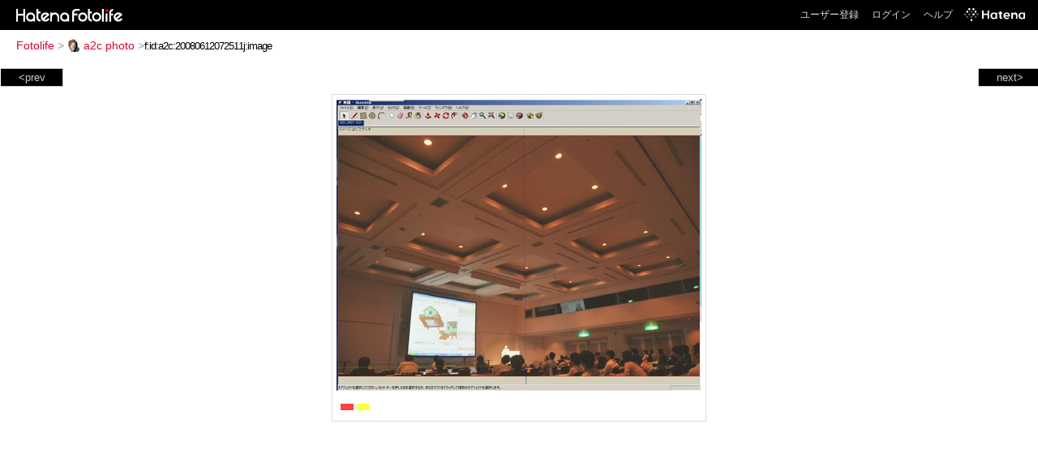

--- FILE ---
content_type: text/html; charset=utf-8
request_url: https://f.hatena.ne.jp/a2c/20080612072511
body_size: 3258
content:


<!DOCTYPE html>
<html lang="ja">
<head>
<meta charset="UTF-8">


<title>個別「20080612072511」の写真、画像 - a2c photo</title>

<link rel="stylesheet" href="/css/fotolife.css?20251121" type="text/css" media="all" />



<meta name="viewport" content="width=device-width, initial-scale=1.0, user-scalable=1" />


<script type="text/javascript">
<!--
var SMARTPHONE_SUPPORT = true;
if (SMARTPHONE_SUPPORT && /iPod;|iPhone;|Android /.test(navigator.userAgent)) {
  document.write('<link rel="stylesheet" href="/css/smartphone.css?20251121" type="text/css" media="all" />');
}

if (typeof Hatena == 'undefined') Hatena = {};
if (typeof Hatena.Fotolife == 'undefined') Hatena.Fotolife = {};

Hatena.Fotolife.AuthUrl = 'https://f.hatena.ne.jp/a2c/20080612072511';

// -->
</script>

<script type="text/javascript" src="https://s.hatena.ne.jp/js/HatenaStar.js"></script>
<script type="text/javascript"><!--
  Hatena.Author  = new Hatena.User('a2c');
--></script>

<script type="text/javascript" src="/js/togglemore.js"></script>
<script type="text/javascript" src="/js/Hatena/Fotolife/FollowEdit.js"></script>

<!-- Google Tag Manager -->
<noscript><iframe src="//www.googletagmanager.com/ns.html?id=GTM-M45RQN"
height="0" width="0" style="display:none;visibility:hidden"></iframe></noscript>
<script>
<!--
(function(w,d,s,l,i){w[l]=w[l]||[];w[l].push({'gtm.start':
new Date().getTime(),event:'gtm.js'});var f=d.getElementsByTagName(s)[0],
j=d.createElement(s),dl=l!='dataLayer'?'&l='+l:'';j.async=true;j.src=
'//www.googletagmanager.com/gtm.js?id='+i+dl;f.parentNode.insertBefore(j,f);
})(window,document,'script','dataLayer','GTM-M45RQN');
// -->
</script>
<!-- End Google Tag Manager -->


<!--
<rdf:RDF
   xmlns:rdf="http://www.w3.org/1999/02/22-rdf-syntax-ns#"
   xmlns:foaf="http://xmlns.com/foaf/0.1/">
<rdf:Description rdf:about="http://f.hatena.ne.jp/a2c/">
   <foaf:maker rdf:parseType="Resource">
     <foaf:holdsAccount>
       <foaf:OnlineAccount foaf:accountName="a2c">
         <foaf:accountServiceHomepage rdf:resource="http://www.hatena.ne.jp/" />
       </foaf:OnlineAccount>
     </foaf:holdsAccount>
   </foaf:maker>
</rdf:Description>
</rdf:RDF>
-->

<script type="text/javascript">
<!--

if (typeof Hatena == 'undefined') Hatena = {};
if (typeof Hatena.Fotolife == 'undefined') Hatena.Fotolife = {};

Hatena.Star.SiteConfig = {
    entryNodes: {
        'div.foto': {
            uri: 'window.location',
            title: 'img.foto',
            container: 'div.star-container'
        }
    }
};


if (!(/iPod;|iPhone;|Android /.test(navigator.userAgent))) {
  document.write('<script type="text/javascript" src="/js/foto_pager_thumb.js"></script'+'>');
}
// -->
</script>
<script type="text/javascript" src="/js/swfobject.js"></script>
<script type="text/javascript" src="/js/foto_url.js?20180410"></script>
<script type="text/javascript" src="/js/auth_url.js"></script>
<style type="text/css">body {
  min-width:615px;
}
</style>


<script src="https://cdn.pool.st-hatena.com/valve/valve.js" async></script>
<script>
  valve = window.valve || [];
  valve.push(function(v) {
    v.config({
      service: 'fotolife',
      bypass: false,
      content: {
        result: 'ng'
      }
    });
    
      v.defineDFPSlot({
        unit: '/4374287/fotolife_over_photo',
        slotId: 'upper-foto-ad',
        sizes: [[728,90]]
      });
      v.defineDFPSlot({
          unit: '/4374287/f_sp_e_1_3025_0_no',
          slotId: 'pc-under-foto-ad-left',
          sizes: [[300,250]],
      });
      v.defineDFPSlot({
          unit: '/4374287/f_sp_e_1_3025_0_no',
          slotId: 'pc-under-foto-ad-right',
          sizes: [[300,250]],
      });
    
    v.sealDFPSlots();
  });
</script>
<script id="valve-dmp" data-service="fotolife" src="https://cdn.pool.st-hatena.com/valve/dmp.js" async></script>


</head>
<body id="hatena-fotolife-foto">
<script type="text/javascript" src="https://cdn.www.st-hatena.com/js/header.ja.js" charset="utf-8"></script>
<link type="text/css" rel="stylesheet" href="https://cdn.www.st-hatena.com/css/hatena/header.css">
<div id="header" class="guest"><div id="header-body"><a href="/" class="service-logo-container"><img src="/images/logo-hatena.gif" alt="Hatena" /><img src="/images/logo-fotolife.gif" alt="Fotolife" /></a><ul class="service-menu"><li><a href="https://www.hatena.ne.jp/register?location=https%3A%2F%2Ff.hatena.ne.jp%2F">ユーザー登録</a></li><li><a href="https://www.hatena.ne.jp/login?location=https%3A%2F%2Ff.hatena.ne.jp%2F">ログイン</a></li><li><a href="/help">ヘルプ</a></li><li class="global-logo"><a href="http://www.hatena.ne.jp/"><img src="/images/global-logo-wh.png" alt="Hatena" width="75" height="16"></a></li></ul></div></div>

<div id="container">
<div id="navigation">
<div id="breadcrumbs">
  <a href="/">Fotolife</a>  <span>&gt;</span>    <a href="/a2c/"><img src="https://www.st-hatena.com/users/a2/a2c/profile_s.gif" class="profile-image" alt="a2c" title="a2c" width="16" height="16">a2c photo</a>    <span>&gt;</span><input type="text" size="45" value="f:id:a2c:20080612072511j:image" onclick="this.select()" /></div>

<div class="appendix">
</div>

</div>

  <div class="foto">


    <div id="pager-next" class="pager-next">
      <a href="/a2c/20080601080101">next&gt;</a>
      <div class="pager-thumbs" style="display:none;">

        <a href="/a2c/20080601080101"><img src="https://cdn-ak.f.st-hatena.com/images/fotolife/a/a2c/20080601/20080601080101_m.jpg" alt="20080601080101" title="20080601080101" /></a>

        <a href="/a2c/20080530021343"><img src="https://cdn-ak.f.st-hatena.com/images/fotolife/a/a2c/20080530/20080530021343_m.jpg" alt="20080530021343" title="20080530021343" /></a>

        <a href="/a2c/20080529145040"><img src="https://cdn-ak.f.st-hatena.com/images/fotolife/a/a2c/20080529/20080529145040_m.jpg" alt="[IO2008]" title="[IO2008]" /></a>

        <a href="/a2c/20080529144424"><img src="https://cdn-ak.f.st-hatena.com/images/fotolife/a/a2c/20080529/20080529144424_m.jpg" alt="[IO2008]" title="[IO2008]" /></a>

        <a href="/a2c/20080529144338"><img src="https://cdn-ak.f.st-hatena.com/images/fotolife/a/a2c/20080529/20080529144338_m.jpg" alt="[IO2008]" title="[IO2008]" /></a>

        <div class="pager-thumbs-more">
          <a href="#"><img src="/images/pager-more.gif" class="pager-thumbs-more" alt="サムネールをもっと見る" /></a>
        </div>
      </div>
    </div>



    <div id="pager-prev" class="pager-prev">
      <a href="/a2c/20080612072512">&lt;prev</a>
      <div class="pager-thumbs" style="display:none;">

        <a href="/a2c/20080612072512"><img src="https://cdn-ak.f.st-hatena.com/images/fotolife/a/a2c/20080612/20080612072512_m.jpg" alt="20080612072512" title="20080612072512" /></a>

        <a href="/a2c/20080612072513"><img src="https://cdn-ak.f.st-hatena.com/images/fotolife/a/a2c/20080612/20080612072513_m.jpg" alt="20080612072513" title="20080612072513" /></a>

        <a href="/a2c/20080612160606"><img src="https://cdn-ak.f.st-hatena.com/images/fotolife/a/a2c/20080612/20080612160606_m.jpg" alt="Haiku" title="Haiku" /></a>

        <a href="/a2c/20080612161202"><img src="https://cdn-ak.f.st-hatena.com/images/fotolife/a/a2c/20080612/20080612161202_m.jpg" alt="お絵かきしりとり" title="お絵かきしりとり" /></a>

        <a href="/a2c/20080622145317"><img src="https://cdn-ak.f.st-hatena.com/images/fotolife/a/a2c/20080622/20080622145317_m.jpg" alt="20080622145317" title="20080622145317" /></a>

        <div class="pager-thumbs-more">
          <a href="#"><img src="/images/pager-more.gif" class="pager-thumbs-more" alt="サムネールをもっと見る" /></a>
        </div>
      </div>
    </div>




    
      
      <div class="section permalink-ad-top">
                <ins class="adsbygoogle" id="upper-foto-ad" data-ad-format="auto" style="display:block; margin: 0 auto; max-width: 728px;"></ins>
      </div>
    

    <div id="foto-body" name="foto-body" class="foto-body" style="width:450px;">


<img src="https://cdn-ak.f.st-hatena.com/images/fotolife/a/a2c/20080612/20080612072511.jpg" alt="20080612072511" title="20080612072511" width="450" height="361" class="foto" style="" />


<div id="foto-for-html-tag" style="display:none;">
    <img id="foto-for-html-tag-20080612072511" src="https://cdn-ak.f.st-hatena.com/images/fotolife/a/a2c/20080612/20080612072511.jpg" style="display:none;" class="jpg" alt="20080612072511" title="20080612072511" />
</div>

      <div class="fotoinfo">
        <div class="fototitle"></div>
  <div class="fotoinfo-detail"><img src="/images/color_r.gif" width="16" height="8" alt="color_r" /> <img src="/images/color_y.gif" width="16" height="8" alt="color_y" /></div>



        <div class="fotoinfo-detail">
          <div class="star-container"></div>
        </div>

<div class="edit">

</div>




      </div>


    </div>

  

  
  <div class="double-rectangle">
    <div id="pc-under-foto-ad-left"></div>
    <div id="pc-under-foto-ad-right" class="double-rectangle-right"></div>
  </div>
  

  
  </div>

  <div class="trackback">
    <div class="trackbacktitle">Trackback - http://f.hatena.ne.jp/a2c/20080612072511</div>
    <ul class="trackbacklist">
        <li><a href="http://d.hatena.ne.jp/a2c/20080611/1213202521" title="a2c.get.diary -  SketchUp" target="_blank">a2c.get.diary -  SketchUp</a></li>
    </ul><p class=violation><a href="http://www.hatena.ne.jp/faq/report/fotolife?target_url=http%3A%2F%2Ff.hatena.ne.jp%2Fa2c%2F20080612072511&amp;location=http%3A%2F%2Ff.hatena.ne.jp%2Fa2c%2F20080612072511&amp;target_label=f%3Aid%3Aa2c%3A20080612072511j%3Aimage">規約違反を通報する</a>

    <p class="footer-anchor">
      <a href="http://f.hatena.ne.jp/" target="_blank">はてなフォトライフ</a>
      &nbsp;&#047;&nbsp;
      <a href="http://f.hatena.ne.jp/guide" target="_blank">はじめての方へ</a>
      &nbsp;&#047;&nbsp;
      <a href="http://hatenablog.com/" target="_blank">はてなブログ</a>
    </p>

  </div>

</div>





</body>
</html>
